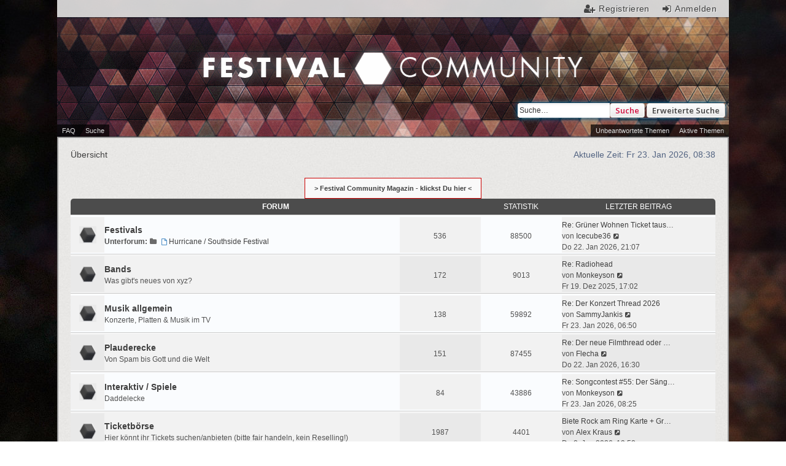

--- FILE ---
content_type: text/html; charset=UTF-8
request_url: https://www.festival-community.net/index.php?sid=72624fc5a7175a622692652001864c79
body_size: 6388
content:
<!DOCTYPE html>
<html dir="ltr" lang="de">
<head>
<meta charset="utf-8" />
<meta name="viewport" content="width=device-width, initial-scale=1" />
	<meta name="robots" content="index, follow" />

        <!-- App Indexing for Google Search -->
        <link href="android-app://com.quoord.tapatalkpro.activity/tapatalk/www.festival-community.net/?ttfid=1375340&location=index&channel=google-indexing" rel="alternate" />
        <link href="ios-app://307880732/tapatalk/www.festival-community.net/?ttfid=1375340&location=index&channel=google-indexing" rel="alternate" />
        
        <link href="./mobiquo/smartbanner/manifest.json" rel="manifest">
        
        <meta name="apple-itunes-app" content="app-id=307880732, affiliate-data=at=10lR7C, app-argument=tapatalk://www.festival-community.net/?ttfid=1375340&location=index" />
        
<title>Festival Community - Übersicht</title>

	<link rel="alternate" type="application/atom+xml" title="Feed - Festival Community" href="/feed?sid=0aa97e6294d8b505ad9925185956ee6a">		<link rel="alternate" type="application/atom+xml" title="Feed - Alle Foren" href="/feed?sid=0aa97e6294d8b505ad9925185956ee6a?mode=forums">	<link rel="alternate" type="application/atom+xml" title="Feed - Neue Themen" href="/feed?sid=0aa97e6294d8b505ad9925185956ee6a?mode=topics">	<link rel="alternate" type="application/atom+xml" title="Feed - Aktive Themen" href="/feed?sid=0aa97e6294d8b505ad9925185956ee6a?mode=topics_active">			

<!--
	phpBB style name: we_universal
	Based on style:   prosilver (this is the default phpBB3 style)
	Original author:  Tom Beddard ( http://www.subBlue.com/ )
	Modified by:      INVENTEA ( https://inventea.com/ )
-->

<script>
	WebFontConfig = {
		google: {
			families: ['Open+Sans:600:cyrillic-ext,latin,greek-ext,greek,vietnamese,latin-ext,cyrillic']
		}
	};

	(function(d) {
		var wf = d.createElement('script'), s = d.scripts[0];
		wf.src = 'https://ajax.googleapis.com/ajax/libs/webfont/1.5.18/webfont.js';
		wf.async = true;
		s.parentNode.insertBefore(wf, s);
	})(document);
</script>

<link href="./styles/prosilver/theme/stylesheet.css?assets_version=220" rel="stylesheet">
<link href="./styles/we_universal/theme/stylesheet.css?assets_version=220" rel="stylesheet">
<link href="./styles/prosilver/theme/responsive.css?assets_version=220" rel="stylesheet" media="all and (max-width: 700px), all and (max-device-width: 700px)">
<link href="./styles/we_universal/theme/responsive.css?assets_version=220" rel="stylesheet" media="all and (max-width: 700px), all and (max-device-width: 700px)">
<link rel="stylesheet" href="https://maxcdn.bootstrapcdn.com/font-awesome/4.7.0/css/font-awesome.min.css">
	<link rel="shortcut icon" type="image/x-icon" href="./images/favicon.ico">
	<link rel="apple-touch-icon-precomposed" href="./images/apple-touch-icon-57x57-precomposed.png">
	<link rel="apple-touch-icon-precomposed" sizes="72x72" href="./images/apple-touch-icon-72x72-precomposed.png">
	<link rel="apple-touch-icon-precomposed" sizes="114x114" href="./images/apple-touch-icon-114x114-precomposed.png">
	<link rel="apple-touch-icon-precomposed" sizes="144x144" href="./images/apple-touch-icon-144x144-precomposed.png">
	<link rel="apple-touch-icon-precomposed" sizes="180x180" href="./images/apple-touch-icon-180x180-precomposed.png">
	<meta name="msapplication-TileImage" content="./mstile-144x144.png">


<!--[if lte IE 9]>
	<link href="./styles/prosilver/theme/tweaks.css?assets_version=220" rel="stylesheet">
<![endif]-->

<style type="text/css">
    .mention {
        color: #ff0000;
    }
</style>

<link href="./ext/ongray/modernpninfo/styles/prosilver/theme/modernpninfo.css?assets_version=220" rel="stylesheet" media="screen" />
<link href="./ext/paul999/mention/styles/all/theme/mention.css?assets_version=220" rel="stylesheet" media="screen" />
<link href="./ext/rmcgirr83/elonw/styles/all/theme/elonw.css?assets_version=220" rel="stylesheet" media="screen" />
<link href="./ext/vse/abbc3/styles/all/theme/abbc3_common.min.css?assets_version=220" rel="stylesheet" media="screen" />


					<!-- Global site tag (gtag.js) - Google Analytics -->
		<script async src="https://www.googletagmanager.com/gtag/js?id=UA-12744005-29"></script>
		<script>
			window.dataLayer = window.dataLayer || [];
			function gtag(){dataLayer.push(arguments);}
			gtag('js', new Date());

			gtag('config', 'UA-12744005-29', {'anonymize_ip': true,});
		</script>
	
<!--[if lt IE 9]>
	<script type="text/javascript" src="./styles/we_universal/template/html5shiv.min.js"></script>
<![endif]-->

</head>
<body id="phpbb" class="nojs notouch section-index ltr  logged-out">

<script type="text/javascript">
(function () {
  var span = document.createElement('span');
  
  span.className = 'fa';
  span.style.display = 'none';
  document.body.insertBefore(span, document.body.firstChild);
  
  function css(element, property) {
    return window.getComputedStyle(element, null).getPropertyValue(property);
  }
  
  if ((css(span, 'font-family')) !== 'FontAwesome') {
    var headHTML = document.head.innerHTML;
    headHTML += '<link href="https://cdnjs.cloudflare.com/ajax/libs/font-awesome/4.6.3/css/font-awesome.min.css" rel="stylesheet">';
    document.head.innerHTML = headHTML;
  }
  document.body.removeChild(span);
})();
</script>

<div id="wrap">
	<a id="top" class="anchor" accesskey="t"></a>

	<div class="inventea-headerbar">
		<nav class="inventea-wrapper inventea-userbar">
			<div class="dropdown-container hidden inventea-mobile-dropdown-menu">
    <a href="#" class="dropdown-trigger inventea-toggle"><i class="fa fa-bars"></i></a>
    <div class="dropdown hidden">
        <div class="pointer"><div class="pointer-inner"></div></div>
        <ul class="dropdown-contents" role="menubar">
                        <li><a href="./index.php?sid=0aa97e6294d8b505ad9925185956ee6a" role="menuitem"><i class="fa fa-fw fa-home"></i> Übersicht</a></li>

            
            <li><a href="/help/faq?sid=0aa97e6294d8b505ad9925185956ee6a" role="menuitem"><i class="fa fa-fw fa-info-circle"></i> FAQ</a></li>

            
                            <li><a href="./search.php?sid=0aa97e6294d8b505ad9925185956ee6a" role="menuitem"><i class="fa fa-fw fa-search"></i> Suche</a></li>
                                                                <li><a href="./search.php?search_id=unanswered&amp;sid=0aa97e6294d8b505ad9925185956ee6a" role="menuitem"><i class="fa fa-fw fa-comment-o"></i> Unbeantwortete Themen</a></li>
                <li><a href="./search.php?search_id=active_topics&amp;sid=0aa97e6294d8b505ad9925185956ee6a" role="menuitem"><i class="fa fa-fw fa-check-circle-o"></i> Aktive Themen</a></li>
            
            
                                                        
                        
                    </ul>
    </div>
</div>

					
			<ul class="linklist bulletin inventea-user-menu" role="menubar">
									<li class="small-icon icon-logout rightside" data-skip-responsive="true"><a href="./ucp.php?mode=login&amp;sid=0aa97e6294d8b505ad9925185956ee6a" title="Anmelden" accesskey="x" role="menuitem">Anmelden</a></li>
											<li class="small-icon icon-register rightside" data-skip-responsive="true"><a href="./ucp.php?mode=register&amp;sid=0aa97e6294d8b505ad9925185956ee6a" role="menuitem">Registrieren</a></li>
																	</ul>
		</nav>
						<div id="search-box" class="search-box search-header" role="search">
				<form action="./search.php?sid=0aa97e6294d8b505ad9925185956ee6a" method="get" id="search">
				<fieldset>
					<input name="keywords" id="keywords" type="search" maxlength="128" title="Suche nach Wörtern" class="inputbox search tiny" size="20" value="" placeholder="Suche…" />
					<button class="button icon-button search-icon" type="submit" title="Suche">Suche</button>
					<a href="./search.php?sid=0aa97e6294d8b505ad9925185956ee6a" class="button icon-button search-adv-icon" title="Erweiterte Suche">Erweiterte Suche</a>
					<input type="hidden" name="sid" value="0aa97e6294d8b505ad9925185956ee6a" />

				</fieldset>
				</form>
			</div>
				</div>

	<header class="inventea-header">
		<div class="inventea-dashboard" role="banner">
						<nav role="navigation">
	<div class="inventea-posts-menu">
		<ul class="inventea-menu" role="menubar">
			
																			<li><a href="./search.php?search_id=unanswered&amp;sid=0aa97e6294d8b505ad9925185956ee6a" role="menuitem">Unbeantwortete Themen</a></li>
				<li><a href="./search.php?search_id=active_topics&amp;sid=0aa97e6294d8b505ad9925185956ee6a" role="menuitem">Aktive Themen</a></li>
			
					</ul>
	</div>

	<div class="inventea-forum-menu">
		<ul class="inventea-menu" role="menubar">
			
			<li><a href="/help/faq?sid=0aa97e6294d8b505ad9925185956ee6a" rel="help" title="Häufig gestellte Fragen" role="menuitem">FAQ</a></li>
			<li><a href="./search.php?sid=0aa97e6294d8b505ad9925185956ee6a" role="menuitem">Suche</a></li>
														
						
					</ul>
	</div>
</nav>

			<div class="inventea-sitename">
				<h1><a href="./index.php?sid=0aa97e6294d8b505ad9925185956ee6a" title="Übersicht">Festival Community</a></h1>
				<!--<span>Musik im Herzen, Dosenbier im Arm und kilogrammweise Liebe.</span>-->
			</div>
		</div>
	</header>

	<div class="inventea-wrapper inventea-content" role="main">
		
		<ul id="nav-breadcrumbs" class="linklist navlinks" role="menubar">
							<li class="rightside inventea-time">Aktuelle Zeit: Fr 23. Jan 2026, 08:38</li>
			
									<li class="small-icon breadcrumbs">
												<span class="crumb" itemtype="http://data-vocabulary.org/Breadcrumb" itemscope=""><a href="./index.php?sid=0aa97e6294d8b505ad9925185956ee6a" accesskey="h" data-navbar-reference="index" itemprop="url"><span itemprop="title">Übersicht</span></a></span>
											</li>
					</ul>
		<div style="font-weight: 700; text-align: center"><a style="background: #f9f9f9; padding: 10px 15px; border: 1px solid #cc0000;" href="https://magazin.festival-community.net" target="_blank" > > Festival Community Magazin - klickst Du hier < </a> </div>

		
		
<p class="right responsive-center time">Aktuelle Zeit: Fr 23. Jan 2026, 08:38</p>



	
				<div class="forabg">
			<div class="inner">
			<ul class="topiclist">
				<li class="header">
										<dl class="icon">
						<dt><div class="list-inner">Forum</div></dt>
						<dd class="topics">Statistik</dd>
						<dd class="lastpost"><span>Letzter Beitrag</span></dd>
					</dl>
									</li>
			</ul>
			<ul class="topiclist forums">
		
					<li class="row">
						<dl title="Keine ungelesenen Beiträge">
				<dt class="icon forum_read_subforum"></dt>
				<dd>
										<div class="list-inner">
													<!--
								<a class="feed-icon-forum" title="Feed - Festivals" href="/feed?sid=0aa97e6294d8b505ad9925185956ee6a?f=6">
									<i class="icon fa-rss-square fa-fw icon-orange" aria-hidden="true"></i><span class="sr-only">Feed - Festivals</span>
								</a>
							-->
																		<a href="./viewforum.php?f=6&amp;sid=0aa97e6294d8b505ad9925185956ee6a" class="forumtitle">Festivals</a>
																																<br /><strong>Unterforum:</strong>
															<a href="./viewforum.php?f=5&amp;sid=0aa97e6294d8b505ad9925185956ee6a" class="subforum read" title="Keine ungelesenen Beiträge">
									<i class="icon fa-file-o fa-fw  icon-blue icon-md" aria-hidden="true"></i>Hurricane / Southside Festival
								</a>
																												
												<div class="responsive-show" style="display: none;">
															Themen: <strong>536</strong>
													</div>
											</div>
				</dd>
									<dd class="topics">536 <dfn>Themen</dfn></dd>
					<dd class="posts">88500 <dfn>Beiträge</dfn></dd>
					<dd class="lastpost">
						<span>
																						<dfn>Letzter Beitrag</dfn>
																										<a href="./viewtopic.php?f=5&amp;p=328426&amp;sid=0aa97e6294d8b505ad9925185956ee6a#p328426" title="Re: Grüner Wohnen Ticket tauschen gegen Regular Camping" class="lastsubject">Re: Grüner Wohnen Ticket taus…</a> <br />
																	von <a href="./memberlist.php?mode=viewprofile&amp;u=6636&amp;sid=0aa97e6294d8b505ad9925185956ee6a" class="username">Icecube36</a>
																	<a href="./viewtopic.php?f=5&amp;p=328426&amp;sid=0aa97e6294d8b505ad9925185956ee6a#p328426" title="Neuester Beitrag">
										<i class="icon fa-external-link-square fa-fw icon-lightgray icon-md" aria-hidden="true"></i><span class="sr-only">Neuester Beitrag</span>
									</a>
																<br />Do 22. Jan 2026, 21:07
													</span>
				</dd>
							</dl>
					</li>
			
	
	
			
					<li class="row">
						<dl title="Keine ungelesenen Beiträge">
				<dt class="icon forum_read"></dt>
				<dd>
										<div class="list-inner">
													<!--
								<a class="feed-icon-forum" title="Feed - Bands" href="/feed?sid=0aa97e6294d8b505ad9925185956ee6a?f=13">
									<i class="icon fa-rss-square fa-fw icon-orange" aria-hidden="true"></i><span class="sr-only">Feed - Bands</span>
								</a>
							-->
																		<a href="./viewforum.php?f=13&amp;sid=0aa97e6294d8b505ad9925185956ee6a" class="forumtitle">Bands</a>
						<br />Was gibt's neues von xyz?												
												<div class="responsive-show" style="display: none;">
															Themen: <strong>172</strong>
													</div>
											</div>
				</dd>
									<dd class="topics">172 <dfn>Themen</dfn></dd>
					<dd class="posts">9013 <dfn>Beiträge</dfn></dd>
					<dd class="lastpost">
						<span>
																						<dfn>Letzter Beitrag</dfn>
																										<a href="./viewtopic.php?f=13&amp;p=327487&amp;sid=0aa97e6294d8b505ad9925185956ee6a#p327487" title="Re: Radiohead" class="lastsubject">Re: Radiohead</a> <br />
																	von <a href="./memberlist.php?mode=viewprofile&amp;u=205&amp;sid=0aa97e6294d8b505ad9925185956ee6a" class="username">Monkeyson</a>
																	<a href="./viewtopic.php?f=13&amp;p=327487&amp;sid=0aa97e6294d8b505ad9925185956ee6a#p327487" title="Neuester Beitrag">
										<i class="icon fa-external-link-square fa-fw icon-lightgray icon-md" aria-hidden="true"></i><span class="sr-only">Neuester Beitrag</span>
									</a>
																<br />Fr 19. Dez 2025, 17:02
													</span>
				</dd>
							</dl>
					</li>
			
	
	
			
					<li class="row">
						<dl title="Keine ungelesenen Beiträge">
				<dt class="icon forum_read"></dt>
				<dd>
										<div class="list-inner">
													<!--
								<a class="feed-icon-forum" title="Feed - Musik allgemein" href="/feed?sid=0aa97e6294d8b505ad9925185956ee6a?f=7">
									<i class="icon fa-rss-square fa-fw icon-orange" aria-hidden="true"></i><span class="sr-only">Feed - Musik allgemein</span>
								</a>
							-->
																		<a href="./viewforum.php?f=7&amp;sid=0aa97e6294d8b505ad9925185956ee6a" class="forumtitle">Musik allgemein</a>
						<br />Konzerte, Platten &amp; Musik im TV												
												<div class="responsive-show" style="display: none;">
															Themen: <strong>138</strong>
													</div>
											</div>
				</dd>
									<dd class="topics">138 <dfn>Themen</dfn></dd>
					<dd class="posts">59892 <dfn>Beiträge</dfn></dd>
					<dd class="lastpost">
						<span>
																						<dfn>Letzter Beitrag</dfn>
																										<a href="./viewtopic.php?f=7&amp;p=328431&amp;sid=0aa97e6294d8b505ad9925185956ee6a#p328431" title="Re: Der Konzert Thread 2026" class="lastsubject">Re: Der Konzert Thread 2026</a> <br />
																	von <a href="./memberlist.php?mode=viewprofile&amp;u=59&amp;sid=0aa97e6294d8b505ad9925185956ee6a" class="username">SammyJankis</a>
																	<a href="./viewtopic.php?f=7&amp;p=328431&amp;sid=0aa97e6294d8b505ad9925185956ee6a#p328431" title="Neuester Beitrag">
										<i class="icon fa-external-link-square fa-fw icon-lightgray icon-md" aria-hidden="true"></i><span class="sr-only">Neuester Beitrag</span>
									</a>
																<br />Fr 23. Jan 2026, 06:50
													</span>
				</dd>
							</dl>
					</li>
			
	
	
			
					<li class="row">
						<dl title="Keine ungelesenen Beiträge">
				<dt class="icon forum_read"></dt>
				<dd>
										<div class="list-inner">
													<!--
								<a class="feed-icon-forum" title="Feed - Plauderecke" href="/feed?sid=0aa97e6294d8b505ad9925185956ee6a?f=8">
									<i class="icon fa-rss-square fa-fw icon-orange" aria-hidden="true"></i><span class="sr-only">Feed - Plauderecke</span>
								</a>
							-->
																		<a href="./viewforum.php?f=8&amp;sid=0aa97e6294d8b505ad9925185956ee6a" class="forumtitle">Plauderecke</a>
						<br />Von Spam bis Gott und die Welt												
												<div class="responsive-show" style="display: none;">
															Themen: <strong>151</strong>
													</div>
											</div>
				</dd>
									<dd class="topics">151 <dfn>Themen</dfn></dd>
					<dd class="posts">87455 <dfn>Beiträge</dfn></dd>
					<dd class="lastpost">
						<span>
																						<dfn>Letzter Beitrag</dfn>
																										<a href="./viewtopic.php?f=8&amp;p=328413&amp;sid=0aa97e6294d8b505ad9925185956ee6a#p328413" title="Re: Der neue Filmthread oder guckt denn keiner mehr Filme?" class="lastsubject">Re: Der neue Filmthread oder …</a> <br />
																	von <a href="./memberlist.php?mode=viewprofile&amp;u=50&amp;sid=0aa97e6294d8b505ad9925185956ee6a" class="username">Flecha</a>
																	<a href="./viewtopic.php?f=8&amp;p=328413&amp;sid=0aa97e6294d8b505ad9925185956ee6a#p328413" title="Neuester Beitrag">
										<i class="icon fa-external-link-square fa-fw icon-lightgray icon-md" aria-hidden="true"></i><span class="sr-only">Neuester Beitrag</span>
									</a>
																<br />Do 22. Jan 2026, 16:30
													</span>
				</dd>
							</dl>
					</li>
			
	
	
			
					<li class="row">
						<dl title="Keine ungelesenen Beiträge">
				<dt class="icon forum_read"></dt>
				<dd>
										<div class="list-inner">
													<!--
								<a class="feed-icon-forum" title="Feed - Interaktiv / Spiele" href="/feed?sid=0aa97e6294d8b505ad9925185956ee6a?f=17">
									<i class="icon fa-rss-square fa-fw icon-orange" aria-hidden="true"></i><span class="sr-only">Feed - Interaktiv / Spiele</span>
								</a>
							-->
																		<a href="./viewforum.php?f=17&amp;sid=0aa97e6294d8b505ad9925185956ee6a" class="forumtitle">Interaktiv / Spiele</a>
						<br />Daddelecke												
												<div class="responsive-show" style="display: none;">
															Themen: <strong>84</strong>
													</div>
											</div>
				</dd>
									<dd class="topics">84 <dfn>Themen</dfn></dd>
					<dd class="posts">43886 <dfn>Beiträge</dfn></dd>
					<dd class="lastpost">
						<span>
																						<dfn>Letzter Beitrag</dfn>
																										<a href="./viewtopic.php?f=17&amp;p=328432&amp;sid=0aa97e6294d8b505ad9925185956ee6a#p328432" title="Re: Songcontest #55: Der Sänger musste mal pinkeln" class="lastsubject">Re: Songcontest #55: Der Säng…</a> <br />
																	von <a href="./memberlist.php?mode=viewprofile&amp;u=205&amp;sid=0aa97e6294d8b505ad9925185956ee6a" class="username">Monkeyson</a>
																	<a href="./viewtopic.php?f=17&amp;p=328432&amp;sid=0aa97e6294d8b505ad9925185956ee6a#p328432" title="Neuester Beitrag">
										<i class="icon fa-external-link-square fa-fw icon-lightgray icon-md" aria-hidden="true"></i><span class="sr-only">Neuester Beitrag</span>
									</a>
																<br />Fr 23. Jan 2026, 08:25
													</span>
				</dd>
							</dl>
					</li>
			
	
	
			
					<li class="row">
						<dl title="Keine ungelesenen Beiträge">
				<dt class="icon forum_read"></dt>
				<dd>
										<div class="list-inner">
													<!--
								<a class="feed-icon-forum" title="Feed - Ticketbörse" href="/feed?sid=0aa97e6294d8b505ad9925185956ee6a?f=18">
									<i class="icon fa-rss-square fa-fw icon-orange" aria-hidden="true"></i><span class="sr-only">Feed - Ticketbörse</span>
								</a>
							-->
																		<a href="./viewforum.php?f=18&amp;sid=0aa97e6294d8b505ad9925185956ee6a" class="forumtitle">Ticketbörse</a>
						<br />Hier könnt ihr Tickets suchen/anbieten (bitte fair handeln, kein Reselling!)												
												<div class="responsive-show" style="display: none;">
															Themen: <strong>1987</strong>
													</div>
											</div>
				</dd>
									<dd class="topics">1987 <dfn>Themen</dfn></dd>
					<dd class="posts">4401 <dfn>Beiträge</dfn></dd>
					<dd class="lastpost">
						<span>
																						<dfn>Letzter Beitrag</dfn>
																										<a href="./viewtopic.php?f=18&amp;p=328095&amp;sid=0aa97e6294d8b505ad9925185956ee6a#p328095" title="Biete Rock am Ring Karte + Green Camping gegen Rock im Park Karte + Green oder normal Camping" class="lastsubject">Biete Rock am Ring Karte + Gr…</a> <br />
																	von <a href="./memberlist.php?mode=viewprofile&amp;u=6625&amp;sid=0aa97e6294d8b505ad9925185956ee6a" class="username">Alex Kraus</a>
																	<a href="./viewtopic.php?f=18&amp;p=328095&amp;sid=0aa97e6294d8b505ad9925185956ee6a#p328095" title="Neuester Beitrag">
										<i class="icon fa-external-link-square fa-fw icon-lightgray icon-md" aria-hidden="true"></i><span class="sr-only">Neuester Beitrag</span>
									</a>
																<br />Do 8. Jan 2026, 19:58
													</span>
				</dd>
							</dl>
					</li>
			
	
	
			
					<li class="row">
						<dl title="Keine ungelesenen Beiträge">
				<dt class="icon forum_read"></dt>
				<dd>
										<div class="list-inner">
													<!--
								<a class="feed-icon-forum" title="Feed - Mitfahrgelegenheiten / Festivalbegleitung" href="/feed?sid=0aa97e6294d8b505ad9925185956ee6a?f=20">
									<i class="icon fa-rss-square fa-fw icon-orange" aria-hidden="true"></i><span class="sr-only">Feed - Mitfahrgelegenheiten / Festivalbegleitung</span>
								</a>
							-->
																		<a href="./viewforum.php?f=20&amp;sid=0aa97e6294d8b505ad9925185956ee6a" class="forumtitle">Mitfahrgelegenheiten / Festivalbegleitung</a>
						<br />Hier könnt ihr Mitfahrgelegenheiten anbieten/suchen, Festivalbegleitungen und Mitcamper suchen &amp; finden.												
												<div class="responsive-show" style="display: none;">
															Themen: <strong>662</strong>
													</div>
											</div>
				</dd>
									<dd class="topics">662 <dfn>Themen</dfn></dd>
					<dd class="posts">2090 <dfn>Beiträge</dfn></dd>
					<dd class="lastpost">
						<span>
																						<dfn>Letzter Beitrag</dfn>
																										<a href="./viewtopic.php?f=20&amp;p=328294&amp;sid=0aa97e6294d8b505ad9925185956ee6a#p328294" title="Wonderland 2026 Festivalbuddys gesucht 🫶" class="lastsubject">Wonderland 2026 Festivalbuddy…</a> <br />
																	von <a href="./memberlist.php?mode=viewprofile&amp;u=6631&amp;sid=0aa97e6294d8b505ad9925185956ee6a" class="username">Joshua.hlbrg</a>
																	<a href="./viewtopic.php?f=20&amp;p=328294&amp;sid=0aa97e6294d8b505ad9925185956ee6a#p328294" title="Neuester Beitrag">
										<i class="icon fa-external-link-square fa-fw icon-lightgray icon-md" aria-hidden="true"></i><span class="sr-only">Neuester Beitrag</span>
									</a>
																<br />Fr 16. Jan 2026, 09:27
													</span>
				</dd>
							</dl>
					</li>
			
				</ul>

			</div>
		</div>
		


	<form method="post" action="./ucp.php?mode=login&amp;sid=0aa97e6294d8b505ad9925185956ee6a" class="headerspace">
	<h3><a href="./ucp.php?mode=login&amp;sid=0aa97e6294d8b505ad9925185956ee6a">Anmelden</a>&nbsp; &bull; &nbsp;<a href="./ucp.php?mode=register&amp;sid=0aa97e6294d8b505ad9925185956ee6a">Registrieren</a></h3>
		<fieldset class="quick-login">
			<label for="username"><span>Benutzername:</span> <input type="text" tabindex="1" name="username" id="username" size="10" class="inputbox" title="Benutzername" /></label>
			<label for="password"><span>Passwort:</span> <input type="password" tabindex="2" name="password" id="password" size="10" class="inputbox" title="Passwort" autocomplete="off" /></label>
							<a href="./ucp.php?mode=sendpassword&amp;sid=0aa97e6294d8b505ad9925185956ee6a">Ich habe mein Passwort vergessen</a>
										<span class="responsive-hide">|</span> <label for="autologin">Angemeldet bleiben <input type="checkbox" tabindex="4" name="autologin" id="autologin" /></label>
						<input type="submit" tabindex="5" name="login" value="Anmelden" class="button2" />
			<input type="hidden" name="redirect" value="./index.php?sid=0aa97e6294d8b505ad9925185956ee6a" />
<input type="hidden" name="creation_time" value="1769153902" />
<input type="hidden" name="form_token" value="e4e22456486842844a34f40bfdeb31b04691671b" />

			
		</fieldset>
	</form>


	<div class="stat-block online-list">
		<h3>Wer ist online?</h3>		<p>
						Insgesamt sind <strong>306</strong> Besucher online :: 3 sichtbare Mitglieder, 1 unsichtbares Mitglied und 302 Gäste (basierend auf den aktiven Besuchern der letzten 5 Minuten)<br />Der Besucherrekord liegt bei <strong>2594</strong> Besuchern, die am Sa 26. Jul 2025, 21:14 gleichzeitig online waren.<br /> 
								</p>
	</div>



	<div class="stat-block statistics">
		<h3>Statistik</h3>
		<p>
						Beiträge insgesamt <strong>318465</strong> &bull; Themen insgesamt <strong>3920</strong> &bull; Mitglieder insgesamt <strong>5283</strong> &bull; Unser neuestes Mitglied: <strong><a href="./memberlist.php?mode=viewprofile&amp;u=6636&amp;sid=0aa97e6294d8b505ad9925185956ee6a" class="username">Icecube36</a></strong>
					</p>
	</div>


					</div>

	<div class="inventea-footer-wrapper">
		<div class="inventea-footer" role="contentinfo">
			<nav role="navigation">
	<ul id="nav-footer" class="linklist" role="menubar">
		<li class="small-icon breadcrumbs">
									<span class="crumb"><a href="./index.php?sid=0aa97e6294d8b505ad9925185956ee6a" data-navbar-reference="index">Übersicht</a></span>
					</li>

						<li class="small-icon" data-last-responsive="true"><a href="./memberlist.php?mode=contactadmin&amp;sid=0aa97e6294d8b505ad9925185956ee6a" role="menuitem">Kontakt</a></li>
				
		<li class="small-icon"><a href="./ucp.php?mode=delete_cookies&amp;sid=0aa97e6294d8b505ad9925185956ee6a" data-ajax="true" data-refresh="true" role="menuitem">Alle Cookies löschen</a></li>
				<li>Alle Zeiten sind <span title="Europa/Berlin">UTC+01:00</span></li>
		<li data-last-responsive="true" class="rightside">
	<a href="/basicstats/?sid=0aa97e6294d8b505ad9925185956ee6a" title="Basis Statistiken" role="menuitem">
		<i class="icon fa-bar-chart fa-fw" aria-hidden="true"></i><span>Basis Statistiken</span>
	</a>
</li>
	</ul>
</nav>

			<footer class="inventea-credits">
								Powered by <a href="https://www.phpbb.com/">phpBB</a>&reg; Forum Software &copy; phpBB Limited<br />
				Deutsche Übersetzung durch <a href="https://www.phpbb.de/">phpBB.de</a><br />				Style we_universal created by <a href="https://inventea.com/" title="phpBB styles, HTML5 &amp; CSS3 templates">INVENTEA</a>
											</footer>
		</div>
	</div>

	<div id="darkenwrapper" data-ajax-error-title="AJAX-Fehler" data-ajax-error-text="Bei der Verarbeitung deiner Anfrage ist ein Fehler aufgetreten." data-ajax-error-text-abort="Der Benutzer hat die Anfrage abgebrochen." data-ajax-error-text-timeout="Bei deiner Anfrage ist eine Zeitüberschreitung aufgetreten. Bitte versuche es erneut." data-ajax-error-text-parsererror="Bei deiner Anfrage ist etwas falsch gelaufen und der Server hat eine ungültige Antwort zurückgegeben.">
		<div id="darken">&nbsp;</div>
	</div>

	<div id="phpbb_alert" class="phpbb_alert" data-l-err="Fehler" data-l-timeout-processing-req="Bei der Anfrage ist eine Zeitüberschreitung aufgetreten.">
		<a href="#" class="alert_close"></a>
		<h3 class="alert_title">&nbsp;</h3><p class="alert_text"></p>
	</div>
	<div id="phpbb_confirm" class="phpbb_alert">
		<a href="#" class="alert_close"></a>
		<div class="alert_text"></div>
	</div>

	</div>

<script type="text/javascript" src="//ajax.googleapis.com/ajax/libs/jquery/1.12.4/jquery.min.js"></script>
<script type="text/javascript">window.jQuery || document.write('\x3Cscript src="./assets/javascript/jquery.min.js?assets_version=220">\x3C/script>');</script><script type="text/javascript" src="./assets/javascript/core.js?assets_version=220"></script>

<script>
		var elonw_title = "Opens\u0020in\u0020new\u0020window";
</script>
<script>
(function($) {  // Avoid conflicts with other libraries

'use strict';

	phpbb.addAjaxCallback('reporttosfs', function(data) {
		if (data.postid !== "undefined") {
			$('#sfs' + data.postid).hide();
			phpbb.closeDarkenWrapper(5000);
		}
	});

})(jQuery);
</script>
<script src="./ext/ongray/modernpninfo/styles/prosilver/template/modernpninfo.js?assets_version=220"></script>
<script src="./styles/prosilver/template/forum_fn.js?assets_version=220"></script>
<script src="./styles/prosilver/template/ajax.js?assets_version=220"></script>
<script src="./ext/rmcgirr83/elonw/styles/all/template/js/elonw.js?assets_version=220"></script>
<script src="./ext/vse/abbc3/styles/all/template/js/abbc3.min.js?assets_version=220"></script>



</body>
</html>
